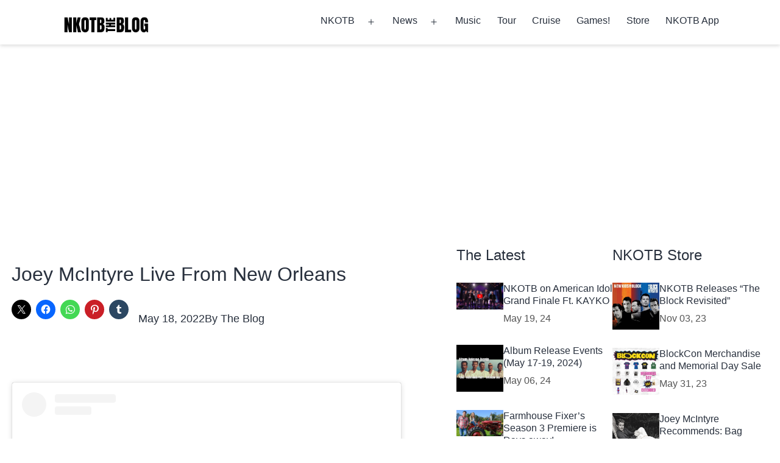

--- FILE ---
content_type: text/html; charset=utf-8
request_url: https://www.google.com/recaptcha/api2/aframe
body_size: 268
content:
<!DOCTYPE HTML><html><head><meta http-equiv="content-type" content="text/html; charset=UTF-8"></head><body><script nonce="8HMn2RR4W6Wx3K0tEMFVcA">/** Anti-fraud and anti-abuse applications only. See google.com/recaptcha */ try{var clients={'sodar':'https://pagead2.googlesyndication.com/pagead/sodar?'};window.addEventListener("message",function(a){try{if(a.source===window.parent){var b=JSON.parse(a.data);var c=clients[b['id']];if(c){var d=document.createElement('img');d.src=c+b['params']+'&rc='+(localStorage.getItem("rc::a")?sessionStorage.getItem("rc::b"):"");window.document.body.appendChild(d);sessionStorage.setItem("rc::e",parseInt(sessionStorage.getItem("rc::e")||0)+1);localStorage.setItem("rc::h",'1769966770848');}}}catch(b){}});window.parent.postMessage("_grecaptcha_ready", "*");}catch(b){}</script></body></html>